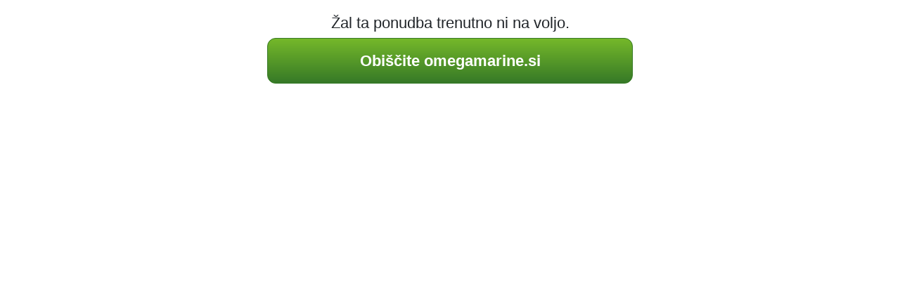

--- FILE ---
content_type: text/css
request_url: https://prolettoplus.si/wp-content/themes/naturalpharmaceuticals-new-prolettoplus-dc/assets/css/common-style.css?ver=1.7.0
body_size: 681
content:
@media (max-width: 700px) {
    .exit-popup-bg,
    .exit-popup {
        display: none !important;
    }
}

.exit-popup-bg {
    display: none;
    background: rgba(0, 0, 0, .2);
    position: fixed;
    top: 0;
    left: 0;
    width: 100%;
    height: 100%;
    z-index: 99999999;
}

.exit-popup {
    display: none;
    width: 100%;
    max-width: 600px;
    min-height: 300px;
    border: 3px solid #990100;
    position: fixed;
    top: 50%;
    left: 50%;
    transform: translate(-50%, -50%);
    background: #fff;
    -webkit-box-shadow: 0 0 50px 15px rgba(166, 158, 166, 1);
    -moz-box-shadow: 0 0 50px 15px rgba(166, 158, 166, 1);
    box-shadow: 0 0 50px 15px rgba(166, 158, 166, 1);
    z-index: 999999999;
}

.exit-popup-close {
    position: absolute;
    top: 0;
    right: 5px;
    font-size: 32px;
    line-height: 25px;
    cursor: pointer;
    z-index: 100;
}

.exit-popup h1 {
    font-weight: bolder;
    color: #fff;
    line-height: 1.25;
    margin: 0;
    padding: 0;
}

.exit-popup-inner {
    position: relative;
    padding: 20px;
    min-height: 75%;
}

.exit-popup-corner {
    position: absolute;
    top: 0;
    right: 0;
    width: 0;
    height: 0;
    border-style: solid;
    border-width: 0 250px 250px 0;
    border-color: transparent #fffe01 transparent transparent;
    color: #ff0001;
    line-height: 1.1;
}

.exit-popup-corner-fullprice {
    position: relative;
    right: -75px;
    font-size: 40px;
    text-decoration: line-through;
}

.exit-popup-corner-price {
    position: relative;
    right: -140px;
    font-size: 70px;
    font-weight: bold;
}

.exit-popup-corner-price-smaller {
    right: -100px;
    font-size: 35px;
    margin-top: 10px;
}

.exit-popup-corner-price-xs {
    right: -80px !important;
    font-size: 30px !important;
    margin-top: 10px;
}

.exit-popup-corner-price-text {
    position: relative;
    right: -145px;
    width: 140px;
    font-size: 14px;
}

.exit-popup-corner-price-text-right {
    position: relative;
    right: -57px !important;
    width: 140px;
    text-align: right;
    margin-top: 10px;
}


.exit-popup-offer {
    text-align: center;
    line-height: 1;
}

.exit-popup-offer > img {
    width: auto;
    max-width: 450px;
    height: auto;
    max-height: 350px;
}

.exit-popup-offer-text-1 {
    margin-top: 10px;
    font-size: 36px;
}
.exit-popup-offer-text-2 {
    font-size: 42px;
    font-weight: bold;
}

.exit-popup-button {
    padding: 0.5em 0;
    margin: 0.2em 0;
}

.rules-list {
    list-style-type: none;
    counter-reset: item;
    margin: 0;
    padding: 0;
}

.rules-list > li {
    display: table;
    counter-increment: item;
    margin-bottom: 0.6em;
}

.rules-list > li:before {
    content: counters(item, ".") ". ";
    display: table-cell;
    padding-right: 0.6em;
}

li .rules-list > li {
    margin: 0;
}

li .rules-list > li:before {
    content: counters(item, ".") " ";
}

.rules-list ul {
    list-style-type: none;
}

.rules-list ul > li {
    text-indent: -13px;
}

.rules-list ul > li:before {
    content: "– ";
    text-indent: -14px;
}

.cookies-bar {
    display: none;
    align-items: center;
    justify-content: center;
    position: fixed;
    bottom: 0;
    width: 100vw;
    height: calc(100px + ((1vw - 3.2px) * -25));;
    min-height: 50px;
    max-height: 100px;
    font-size: 12px;
    font-weight: 300;
    line-height: 1;
    color: #525465;
    text-align: center;
    box-shadow: 0 0 10px 0 #e8e9e9;
    background: #fff;
    z-index: 1050;
}

.cookies-bar button {
    color: #000;
    font-size: 14px;
    font-weight: bold;
    line-height: 1;
    width: 52px;
    height: 30px;
    background: #e0e8e1;
    border-radius: 4px;
    margin: 0 25px;
    padding: .375rem .75rem;
}

.wpcf7-list-item {
    margin: 0 !important;
}

.wpcf7 .ajax-loader {
    display: none !important;
}


input[type="date"] {
    position: relative;
    -moz-appearance: initial !important;
}

input[type="date"]::before {
    content: attr(placeholder);
    position: absolute;
    top: 0;
    left: 0;
    right: 0;
    bottom: 0;
    background: #fff;
    color: #6c757d;
    pointer-events: none;
    padding: .375rem .75rem;
    font-size: 1rem;
    font-weight: 400;
    line-height: 1.5;
    border-radius: 0.3rem;
    word-break: break-all;
    overflow: hidden;
}

input[type="date"]::-webkit-calendar-picker-indicator {
    z-index: 1;
}

input[type="date"]:focus::before,
input[type="date"]:not([value=""])::before
{
    display: none;
}

tr.hide-border td {
    border-bottom: 0;
    padding-bottom: 0;
}

tr.hide-border + tr td {
    border-top: 0;
    padding-top: 0;
}

[data-name="agree-thp"] .wpcf7-list-item {
    margin-bottom: 12px !important;
}

.thp-too span {
    font-size: 1.15em;
}

.thp-too-content {
    position: fixed;
    top: 0;
    left: 0;
    width: 100%;
    height: 100dvh;
    background: rgba(0, 0, 0, 0.3);
    z-index: 999999999;
    visibility: hidden;
    opacity: 0;
    transition: all 0.3s;
}

.thp-too-content.active {
    visibility: visible;
    opacity: 1;
}

.thp-too-content .thp-too-content-inner {
    position: absolute;
    top: 50%;
    left: 50%;
    width: calc(100% - 40px);
    max-width: 600px;
    text-align: center;
    border-radius: 5px;
    background: #fff;
    transform: translate(-50%, -50%);
    padding: 20px;
}

.thp-too-content .thp-too-content-inner .thp-too-content-inner-header {
    display: flex;
    justify-content: space-between;
    align-items: center;
    border-bottom: 1px solid #cdcdcd;
    padding-bottom: 12px;
    margin-bottom: 12px;
}

.thp-too-content .thp-too-content-inner .thp-too-content-inner-header .thp-too-content-inner-header--heading {
    margin: 0;
}

.thp-too-content .thp-too-content-inner .thp-too-content-inner-header button {
    appearance: none;
    -webkit-appearance: none;
    -moz-appearance: none;
    font-size: 20px;
    color: #000;
    background: none;
    border: 0;
    cursor: pointer;
    padding: 0;
    transition: color .3s ease !important;
}

.thp-too-content .thp-too-content-inner .thp-too-content-inner-header button:hover,
.thp-too-content .thp-too-content-inner .thp-too-content-inner-header button:focus {
    color: #ff0000;
    outline: none;
}

.thp-too-content .thp-too-content-inner .thp-too-content-inner-body {
    text-align: left;
}

--- FILE ---
content_type: text/css
request_url: https://prolettoplus.si/wp-content/themes/naturalpharmaceuticals-new-prolettoplus-dc/assets/css/style.css?ver=1.7.0
body_size: 2696
content:
body {
    font-family: 'Source Sans Pro',-apple-system,BlinkMacSystemFont,"Segoe UI",Roboto,"Helvetica Neue",Arial,"Noto Sans",sans-serif,"Apple Color Emoji","Segoe UI Emoji","Segoe UI Symbol","Noto Color Emoji"
}

.sticky-top {
    top: 80px
}

.navbar.sticky-top {
    top: 0;
    z-index: 1030
}

nav.navbar {
    border-bottom: 1px solid #f1f1f1
}

nav a {
    font-weight: 700
}

.product-logo {
    max-height: 37px;
    max-width: 220px
}

.img-footer-logo {
    max-width: 157px
}

@media screen and (max-width: 350px) {
    .product-logo {
        max-height:32px
    }
}

.navbar-light .navbar-nav .nav-link,a {
    color: #3e2415
}

.navbar-light .navbar-nav .nav-link:hover,a:hover {
    color: gray
}

.navbar-light .navbar-nav .nav-link.nav-link-green {
    color: #78b82a
}

.navbar-light .navbar-nav .nav-link.nav-link-green:hover {
    color: #2db61f
}

.red {
    color: #ff0001
}

.product-bg {
    min-height: 420px;
    background-repeat: no-repeat;
    background-size: auto;
    background-position: center
}

.list-checkbox {
    list-style-type: none;
    max-width: 500px;
    padding-left: 0
}

.list-checkbox li {
    list-style: none;
    min-height: 24px;
    margin-bottom: 10px;
    padding-left: 35px
}

.icon-check,.list-checkbox li::before {
    display: inline-block;
    content: " ";
    width: 28px;
    height: 24px;
    background-image: url("../../assets/img/check.png");
    background: 0 0/28px 24px,url("../../assets/img/check.svg") left top/28px 24px no-repeat,url("../../assets/img/check.png") left top/28px 24px no-repeat;
    vertical-align: middle;
    margin-left: -35px;
    margin-right: 7px
}

.icon-check {
    vertical-align: unset;
    margin-left: 0;
    margin-right: 0
}

.arrow,.circle:before {
    vertical-align: middle
}

.section-separator {
    margin-bottom: 30px
}

.line-separator {
    border-top: 2px solid rgba(187,184,184,.25)
}

.separator {
    width: 85%;
    margin: 15px auto
}

.arrow {
    display: inline-block;
    width: 0;
    height: 0;
    border-top: 8px solid transparent;
    border-bottom: 8px solid transparent
}

.customer-service,.grey-bg {
    background-color: #e9e9e8
}

.form-bg {
    background-color: #fafafa;
}

.consultant {
    max-width: 90px
}

.btn:focus-visible {
    outline: 2px solid -webkit-focus-ring-color !important;
    box-shadow: unset;
}

.btn-order {
    display: flex;
    align-items: center;
    justify-content: center;
    flex-direction: column;
    padding: 5px 0;
    min-height: 72px;
    width: 100%;
    max-width: 520px;
    border-radius: 12px;
    color: #fff;
    font-size: calc(1rem + ((1vw - 3.2px) * 1.3043));
    font-weight: 600;
    border: 1px solid #367927;
    background-color: #75b82a;
    background-image: linear-gradient(to bottom,#75b82a,#367927)
}

@media (min-width: 550px) {
    .btn-order {
        font-size:19px
    }
}

.btn-order:hover {
    color: #fff;
    background-color: #91d546;
    background-image: linear-gradient(to bottom,#91d546,#439731)
}

.btn-big {
    max-width: 620px
}

.btn-very-big {
    max-width: 750px
}

.btn-small {
    max-width: 425px
}

.btn-agreement {
    padding: .375rem 0;
    max-width: 75px;
    width: 100%;
    color: #000;
    font-weight: 700;
    border-color: #969998;
    background-color: #eaeaea;
    background-image: linear-gradient(to bottom,#f0f0f0,#eaeaea)
}

.btn-agreement-yes.active {
    color: #ffffff;
    background-color: #71bf44;
    background-image: linear-gradient(to bottom,#71bf44,#5a9a35)
}

.btn-agreement-no.active {
    color: #ffffff;
    background-color: #c01600;
    background-image: linear-gradient(to bottom,#c01600,#9a0f00)
}

.btn-gender {
    color: #000;
    background: #fff;
    border: 1px solid #ced4da
}

.btn-gender:hover {
    background: #dbded2
}

.btn-gender.active {
    color: #fff;
    background-color: #71bf44;
    background-image: linear-gradient(to bottom,#71bf44,#5a9a35)
}

.screen-reader-response,.wpcf7-not-valid-tip {
    display: none
}

.fs-20 {
    font-size: 20px
}

.bigger {
    font-size: 105%
}

.smaller {
    font-size: 90%
}

.border-gray {
    border: 2px solid #d3d3d3
}

.border {
    border-color: #e9e9e8!important;
}

.faq-item {
    padding-bottom: .75rem
}

.faq-item button {
    background: #e9e9e8;
    border-radius: 0;
    font-size: 1.25rem;
    padding-top: .9rem;
    padding-bottom: .9rem
}

.faq-item button:hover,.faq-item button[aria-expanded=true] {
    color: #fff;
    text-decoration: none
}

.icon-heart {
    width: 28px;
    background: radial-gradient(circle at 60% 65%,#ff0001 64%,transparent 65%) top left,radial-gradient(circle at 40% 65%,#ff0001 64%,transparent 65%) top right,linear-gradient(to bottom left,#ff0001 43%,transparent 43%) bottom left,linear-gradient(to bottom right,#ff0001 43%,transparent 43%) bottom right;
    background-size: 50% 50%;
    background-repeat: no-repeat;
    display: inline-block
}

.icon-heart::before {
    content: "";
    display: block;
    padding-top: 100%
}

.icon-desc {
    display: inline-block;
    vertical-align: top
}

a.anchor {
    display: block;
    position: relative;
    top: -120px;
    visibility: hidden
}

.form-group {
    margin-bottom: .5rem
}

.packshot {
    width: 100%;
    max-width: 480px
}

.packshot-mobile {
    width: 100%;
    max-width: 380px
}

.packshot-small {
    max-width: 192px
}

.exit-popup {
    border: none!important
}

.exit-popup-inner {
    margin: 20px
}

.exit-popup-corner {
    top: -1px!important;
    right: -1px!important;
    border-width: 0 200px 200px 0!important;
    color: #fff!important
}

.exit-popup-offer-text-1,.exit-popup-offer-text-2 {
    font-size: 32px!important;
    font-weight: 700;
    margin: 6px 0
}

.exit-popup-corner-price-text {
    font-weight: 700;
    font-size: 24px!important;
    right: -60px!important;
    margin-top: 18px
}

.exit-popup-corner-price-text-bigger {
    font-size: 36px!important
}

.exit-popup-corner-price {
    right: -100px!important;
    font-size: 55px!important;
    width: 140px;
    line-height: 85%
}

.exit-popup-corner-price span {
    font-size: 70%
}

.exit-popup-corner-price-xs {
    font-size: 24px!important
}

.exit-popup-offer>img {
    margin-top: 20px!important
}

.close-exit-popup {
    right: 10px!important;
    top: 10px!important
}

.burst {
    position: absolute;
    left: 70px
}

.burst div {
    background: #df4c0e;
    width: 80px;
    height: 80px;
    position: absolute;
    text-align: center;
    top: 20px;
    left: 20px
}

.burst div:after,.burst div:before {
    content: "";
    position: absolute;
    top: 0;
    left: 0;
    height: 80px;
    width: 80px;
    background: #df4c0e
}

.burst div:before {
    -webkit-transform: rotate(30deg);
    -moz-transform: rotate(30deg);
    -ms-transform: rotate(30deg);
    -o-transform: rotate(30deg)
}

.burst div:after {
    -webkit-transform: rotate(60deg);
    -moz-transform: rotate(60deg);
    -ms-transform: rotate(60deg);
    -o-transform: rotate(60deg)
}

.burst div:nth-child(2) {
    transform: rotate(10deg)
}

.burst div:nth-child(3) {
    transform: rotate(20deg)
}

.burst span {
    color: #fff;
    font-weight: 700;
    text-align: center;
    position: absolute;
    display: flex;
    align-items: center;
    justify-content: center;
    flex-direction: column;
    width: 120px;
    height: 120px;
    z-index: 99999999
}

.circle:before,.marquee p,.pointer {
    display: inline-block
}

.testimonial-box {
    padding: 30px 20px 30px 70px;
    color: #fff;
    font-size: 1.125rem;
    font-style: italic;
    border: 1px solid rgba(0,0,0,.1);
    border-radius: 5px;
    box-shadow: 0 1px 2px rgba(0,0,0,.2)
}

.testimonial-box .signature {
    font-style: normal
}

.testimonial-box:not(.testimonial-box-noquote):before {
    color: #fff;
    content: "\201C";
    font-family: serif;
    font-size: 5.2em;
    font-weight: 900;
    height: 0;
    left: 20px;
    line-height: 1.5;
    opacity: .75;
    position: absolute;
    text-shadow: 0 2px 1px rgba(0,0,0,.15);
    top: 0;
    width: 0
}

.img-testimonial {
    position: relative;
    top: -35px;
    left: 25px;
    width: 100%;
    max-width: 75px;
    height: auto;
    max-height: 75px
}

.img-testimonial-bigger {
    top: -70px;
    left: 50px;
    max-width: 150px;
    max-height: 150px
}

.img-small>img,img.img-small {
    width: auto;
    max-height: 350px
}

.img-very-small {
    width: auto;
    max-height: 220px
}

.footer-logos img,.img-icon {
    max-height: 100px
}

.img-icon {
    width: auto
}

.rating-stars {
    color: #fcb900;
    font-size: 24px
}

.marquee-container {
    background: #f8f9fa
}

.marquee-description {
    min-width: 125px;
    margin: 0 .1rem;
    font-weight: 700
}

.marquee {
    width: 100%;
    margin: 0 auto;
    white-space: nowrap;
    overflow: hidden;
    box-sizing: border-box
}

.marquee p {
    padding-left: 100%;
    will-change: transform;
    animation: 260s linear infinite marquee
}

.marquee span {
    display: inline;
    margin: 0 30px;
    quotes: "“" "”" "‘" "’"
}

.marquee p:hover {
    animation-play-state: paused
}

.marquee span::before {
    content: open-quote
}

.marquee span::after {
    content: close-quote
}

@keyframes marquee {
    0% {
        transform: translate(0,0)
    }

    100% {
        transform: translate(-100%,0)
    }
}

.pointer {
    border: solid #000;
    border-width: 0 1px 1px 0;
    padding: 5px;
    margin-left: 5px
}

.pointer-up {
    margin-bottom: -3px;
    transform: rotate(-135deg);
    -webkit-transform: rotate(-135deg)
}

.pointer-down {
    margin-bottom: 3px;
    transform: rotate(45deg);
    -webkit-transform: rotate(45deg)
}

.satisfaction-graph {
    max-width: 200px;
    height: auto
}

input[type=date]::before {
    margin-right: calc(1.2em + .75rem)
}

.font-style-normal {
    font-style: normal!important
}

.numbered-list {
    counter-reset: li;
    list-style-type: none;
    font-size: 14px;
    line-height: 18px;
    padding-left: 10px
}

.numbered-list li {
    position: relative;
    padding: 5px 0 5px 30px
}

.numbered-list li:first-letter {
    text-transform: uppercase
}

.numbered-list li:before {
    content: counter(li);
    font-weight: 700;
    counter-increment: li;
    height: 20px;
    width: 20px;
    border: 1px solid #dc0000;
    background: #dc0000;
    border-radius: 50%;
    color: #fff;
    text-align: center;
    position: absolute;
    left: 0;
    top: 4px
}

.numbered-list.has-heading li:before {
    top: 12px
}

.wpcf7-list-item-label a {
    color: #d81835
}

.bg-poczta-polska {
    background-color: #fe0b01;
    margin-bottom: -30px
}

.container-xxl {
    max-width: 1750px
}

span.productview-item {
    font-size: 110%
}

ul.autocomplete {
    display: none;
    position: absolute;
    z-index: 100;
    list-style: none;
    padding: 0;
    margin: 0;
    font-family: Arial,Helvetica,sans-serif;
    font-size: 1em;
    border: 1px solid #c5c5c5;
    background: #fff;
    color: #333;
    overflow-y: scroll;
    max-height: 350px
}

ul.autocomplete>li {
    padding: 4px 2px;
    cursor: pointer;
    list-style: none
}

ul.autocomplete>li:hover {
    color: #fff;
    background-color: #0a86bf
}

.btn-grayed {
    color: #fff!important;
    border: 1px solid #737576!important;
    background-color: #8f9192!important;
    background-image: linear-gradient(to bottom,#8f9192,#737576)!important
}

.btn-grayed:hover {
    color: #fff!important;
    border: 1px solid #7b7d7e!important;
    background-color: #97999a!important;
    background-image: linear-gradient(to bottom,#97999a,#7b7d7e)!important
}

.btn-grayed.btn-grayed-thp:hover {
    border-color: #91d546!important;
    background-color: #91d546!important;
    background-image: linear-gradient(to bottom,#91d546,#439731)!important;
}

.circle {
    list-style: none
}

.circle:before {
    content: " ";
    border-radius: 50%;
    width: 20px;
    height: 20px;
    background-repeat: no-repeat;
    background-position: center center;
    background-size: 20% 70%,70% 20%;
    margin-left: -28px;
    margin-right: 7px
}

.circle-plus:before {
    background-image: linear-gradient(white,#fff),linear-gradient(white,#fff)
}

.circle-minus:before {
    background-image: linear-gradient(transparent,transparent),linear-gradient(white,#fff)
}

.circle-gray:before {
    background-color: #8f9192
}

.circle-color:before {
    background-color: #fa7d00
}

.offer-box {
    border-color: #8f9192;
    min-width: 250px;
    max-width: 600px
}

.offer-box-gray {
    background: #8f9192
}

@media (min-width: 576px) {
    .card-columns {
        column-count:2
    }
}

@media (min-width: 768px) {
    .card-columns {
        column-count:3
    }
}

.np-progressbar,.np-progressbar::after {
    display: flex;
    width: 100%;
    border-radius: 50%
}

.footer-company-info {
    font-size: clamp(9px, calc(.5625rem + ((1vw - 3.2px) * 1.4286)), 13px)
}

.tooltip .arrow {
    border-left: 0
}

.tooltip-inner {
    text-align: left
}

.tp-decoy {
    left: 165px;
    top: 0
}

.tp-home {
    left: 70%;
    top: 10%
}

@media (max-width: 767px) {
    .footer-first-column::after {
        content:"";
        display: block;
        position: absolute;
        left: 0;
        width: 100%;
        height: 1px;
        background-color: #fff
    }

    .tp-decoy {
        left: calc(50% + 60px)
    }

    .tp-home {
        left: 90%
    }
}

.np-progressbar {
    max-width: 200px;
    aspect-ratio: 1/1;
    background: conic-gradient(var(--color) calc(var(--progress)/ 100 * 360deg),#fff 0deg)
}

.np-progressbar.center {
    margin-left: auto;
    margin-right: auto
}

.np-progressbar::after {
    content: attr(data-progress) '%';
    justify-content: center;
    flex-direction: column;
    margin: 30px;
    background: #fff;
    font-size: 32px;
    text-align: center
}


--- FILE ---
content_type: text/css
request_url: https://prolettoplus.si/wp-content/themes/naturalpharmaceuticals-new-prolettoplus-dc/style.css?ver=1.7.0
body_size: 780
content:
/*
Theme Name: Natural Pharmaceuticals ProLetto DC
Description: Natural Pharmaceuticals ProLetto DC
Author: Dorota Osuch
Text Domain: naturalpharmaceuticals-new-proletto
Version: 1.7.0
Author URI: mailto:dorota.osuch@natural.pl
Theme URI: https://omegamarine.si
*/

a.link-color {
    color: #307abf;
    text-decoration: underline;
}

.product-color {
    color: #307abf;
}

.faq-item button,
.product-color-dark,
.exit-popup-offer-text-2-stress {
    color: #253483;
}

.arrow {
    border-left: 10px solid #307abf;
}

.faq-item h2 {
    border-left: 3px solid #307abf;
}

.product-background,
.testimonial-box {
    background: #c3ddf2;
    color: #000;
}

.testimonial-box {
    min-height: 250px;
}

.product-color-border {
    border: 7px solid #307abf;
}

.product-color-bg,
.faq-item button:hover,
.faq-item button[aria-expanded="true"] {
    background: #307abf;
}

.exit-popup-corner {
    border-right-color: #253483 !important;
}

.btn-order {
    color: #fff;
    border-color: #F85F07;
    background-color: #FF8C00;
    background-image: linear-gradient(to bottom, #FF8C00, #F85F07);
}

.btn-order:hover {
    border-color: #F85F07 !important;
    background-color: #ff930f !important;
    background-image: linear-gradient(to bottom, #ff930f, #fe6b16) !important;
}

.radio-button:checked + label {
    border: solid 1px #f6682e;
    background-color: #ff821e;
    background-image: linear-gradient(to bottom, #ff821e, #f6682e);
}

.red,
.navbar-light .navbar-nav .nav-link.nav-link-green {
    color: #aa0031;
}

.wpcf7-list-item-label a {
    color: #aa0031;
    text-decoration: underline;
}

.navbar-light .navbar-nav .nav-link.nav-link-green:hover,
.wpcf7-list-item-label a:hover {
    color: #be1843;
}

.product-color-icon,
.list-checkbox li::before {
    /* generator: https://codepen.io/sosuke/pen/Pjoqqp */
    filter: invert(17%) sepia(89%) saturate(1544%) hue-rotate(218deg) brightness(88%) contrast(96%);
}

.icon-check {
    filter: invert(17%) sepia(89%) saturate(1544%) hue-rotate(218deg) brightness(88%) contrast(96%);
}

.what-is {
    color: #fff;
}

.customer-service {
    background-color: #c8dcf4;
}

.footer-bg {
    background-color: #3f6f9c;
    color: #fff;
}

.copyright-bg {
    background-color: #283581;
    color: #fff;
}

.exit-popup {
    background: #253483 !important;
}

.exit-popup-inner {
    background: #fff !important;
}

.exit-popup-close {
    color: #fff;
}

/* test */
.radio-button {
    opacity: 0;
    position: fixed;
    width: 0;
}

.radio-button + label {
    width: 65px;
    line-height: 50px;
    padding: 0;
    margin: 0;
    color: #fff;
    font-weight: bold;
    border: solid 1px #d3d7d6;
    border-radius: 10px;
    background-color: #d3d7d6;
    background-image: linear-gradient(to bottom, #d3d7d6, #666);
}

.banner-background {
    background-image: url("assets/img/PR_main_photo_1389404732_2460x1384_watch.jpg");
    background-repeat: no-repeat;
    background-position: center top;
    background-size: 100% auto;
    height: 65vw;
    max-height: 750px;
    color: #fff;
}

.offer-perks {
    flex-flow: column;
}

.offer-perks .col {
    display: flex;
    margin-top: 5px;
}
.offer-perks .col .icon-desc {
    max-width: 250px;
}
.offer-perks .col .icon-check {
    width: 40px;
}

.circle-color:before {
    background-color: #307abf;
}

.border-color-product {
    border-color: #307abf;
}

.border-color-product {
    border-color: #6ca5da;
}

.morecontent span{display:none}
.morecontenta span{display:none}
.wpcf7-not-valid-tip,
.screen-reader-response {
    display: none;
}
.wpcf7-list-item {
    margin: 0 !important;
}
.wpcf7 .ajax-loader {
    display: none !important;
}

.wpcf7 .wpcf7-form .wpcf7-mail-sent-ok { 
    display: none !important; 
}

div.wpcf7-response-output, div.wpcf7-validation-errors { display: none !important; }
span.wpcf7-not-valid-tip { display: none; }  